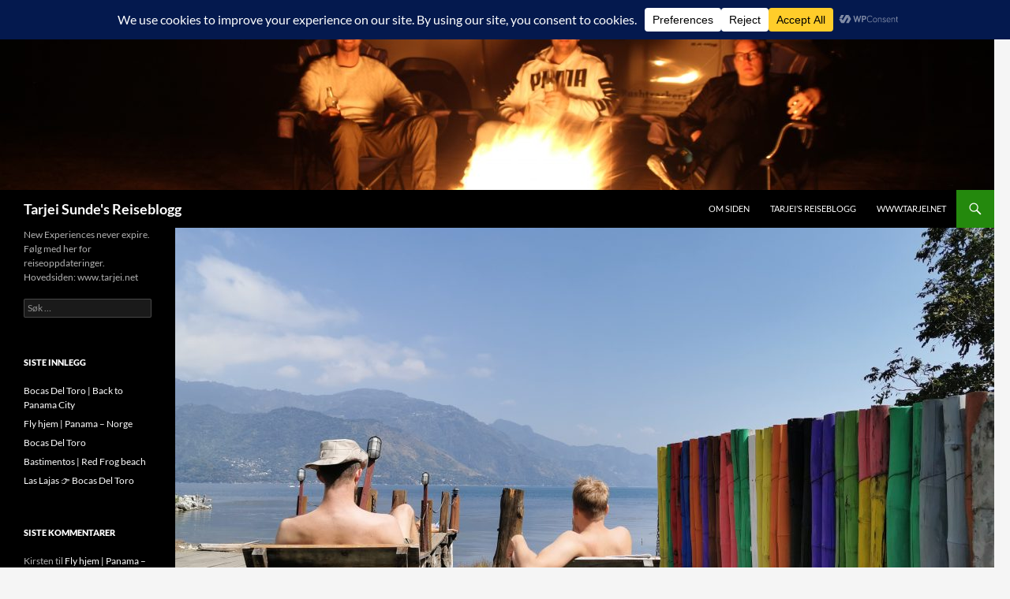

--- FILE ---
content_type: text/html; charset=UTF-8
request_url: https://blog.tarjei.net/?p=881
body_size: 20262
content:
<!DOCTYPE html>
<!--[if IE 7]>
<html class="ie ie7" lang="nb-NO">
<![endif]-->
<!--[if IE 8]>
<html class="ie ie8" lang="nb-NO">
<![endif]-->
<!--[if !(IE 7) & !(IE 8)]><!-->
<html lang="nb-NO">
<!--<![endif]-->
<head>
	<meta charset="UTF-8">
	<meta name="viewport" content="width=device-width, initial-scale=1.0">
	<title>Atitlánsjøen / San Pedro | Tarjei Sunde&#039;s Reiseblogg</title>
	<link rel="profile" href="https://gmpg.org/xfn/11">
	<link rel="pingback" href="https://blog.tarjei.net/xmlrpc.php">
	<!--[if lt IE 9]>
	<script src="https://usercontent.one/wp/blog.tarjei.net/wp-content/themes/twentyfourteen/js/html5.js?ver=3.7.0"></script>
	<![endif]-->
	<meta name='robots' content='max-image-preview:large' />
<link rel='dns-prefetch' href='//secure.gravatar.com' />
<link rel='dns-prefetch' href='//stats.wp.com' />
<link rel='dns-prefetch' href='//v0.wordpress.com' />
<link rel="alternate" type="application/rss+xml" title="Tarjei Sunde&#039;s Reiseblogg &raquo; strøm" href="https://blog.tarjei.net/?feed=rss2" />
<link rel="alternate" type="application/rss+xml" title="Tarjei Sunde&#039;s Reiseblogg &raquo; kommentarstrøm" href="https://blog.tarjei.net/?feed=comments-rss2" />
<link rel="alternate" type="application/rss+xml" title="Tarjei Sunde&#039;s Reiseblogg &raquo; Atitlánsjøen / San Pedro kommentarstrøm" href="https://blog.tarjei.net/?feed=rss2&#038;p=881" />
<link rel="alternate" title="oEmbed (JSON)" type="application/json+oembed" href="https://blog.tarjei.net/index.php?rest_route=%2Foembed%2F1.0%2Fembed&#038;url=https%3A%2F%2Fblog.tarjei.net%2F%3Fp%3D881" />
<link rel="alternate" title="oEmbed (XML)" type="text/xml+oembed" href="https://blog.tarjei.net/index.php?rest_route=%2Foembed%2F1.0%2Fembed&#038;url=https%3A%2F%2Fblog.tarjei.net%2F%3Fp%3D881&#038;format=xml" />
		<!-- This site uses the Google Analytics by ExactMetrics plugin v8.11.1 - Using Analytics tracking - https://www.exactmetrics.com/ -->
							<script src="//www.googletagmanager.com/gtag/js?id=G-NXCG6SJHZZ"  data-cfasync="false" data-wpfc-render="false" async></script>
			<script data-cfasync="false" data-wpfc-render="false">
				var em_version = '8.11.1';
				var em_track_user = true;
				var em_no_track_reason = '';
								var ExactMetricsDefaultLocations = {"page_location":"https:\/\/blog.tarjei.net\/?p=881"};
								if ( typeof ExactMetricsPrivacyGuardFilter === 'function' ) {
					var ExactMetricsLocations = (typeof ExactMetricsExcludeQuery === 'object') ? ExactMetricsPrivacyGuardFilter( ExactMetricsExcludeQuery ) : ExactMetricsPrivacyGuardFilter( ExactMetricsDefaultLocations );
				} else {
					var ExactMetricsLocations = (typeof ExactMetricsExcludeQuery === 'object') ? ExactMetricsExcludeQuery : ExactMetricsDefaultLocations;
				}

								var disableStrs = [
										'ga-disable-G-NXCG6SJHZZ',
									];

				/* Function to detect opted out users */
				function __gtagTrackerIsOptedOut() {
					for (var index = 0; index < disableStrs.length; index++) {
						if (document.cookie.indexOf(disableStrs[index] + '=true') > -1) {
							return true;
						}
					}

					return false;
				}

				/* Disable tracking if the opt-out cookie exists. */
				if (__gtagTrackerIsOptedOut()) {
					for (var index = 0; index < disableStrs.length; index++) {
						window[disableStrs[index]] = true;
					}
				}

				/* Opt-out function */
				function __gtagTrackerOptout() {
					for (var index = 0; index < disableStrs.length; index++) {
						document.cookie = disableStrs[index] + '=true; expires=Thu, 31 Dec 2099 23:59:59 UTC; path=/';
						window[disableStrs[index]] = true;
					}
				}

				if ('undefined' === typeof gaOptout) {
					function gaOptout() {
						__gtagTrackerOptout();
					}
				}
								window.dataLayer = window.dataLayer || [];

				window.ExactMetricsDualTracker = {
					helpers: {},
					trackers: {},
				};
				if (em_track_user) {
					function __gtagDataLayer() {
						dataLayer.push(arguments);
					}

					function __gtagTracker(type, name, parameters) {
						if (!parameters) {
							parameters = {};
						}

						if (parameters.send_to) {
							__gtagDataLayer.apply(null, arguments);
							return;
						}

						if (type === 'event') {
														parameters.send_to = exactmetrics_frontend.v4_id;
							var hookName = name;
							if (typeof parameters['event_category'] !== 'undefined') {
								hookName = parameters['event_category'] + ':' + name;
							}

							if (typeof ExactMetricsDualTracker.trackers[hookName] !== 'undefined') {
								ExactMetricsDualTracker.trackers[hookName](parameters);
							} else {
								__gtagDataLayer('event', name, parameters);
							}
							
						} else {
							__gtagDataLayer.apply(null, arguments);
						}
					}

					__gtagTracker('js', new Date());
					__gtagTracker('set', {
						'developer_id.dNDMyYj': true,
											});
					if ( ExactMetricsLocations.page_location ) {
						__gtagTracker('set', ExactMetricsLocations);
					}
										__gtagTracker('config', 'G-NXCG6SJHZZ', {"forceSSL":"true"} );
										window.gtag = __gtagTracker;										(function () {
						/* https://developers.google.com/analytics/devguides/collection/analyticsjs/ */
						/* ga and __gaTracker compatibility shim. */
						var noopfn = function () {
							return null;
						};
						var newtracker = function () {
							return new Tracker();
						};
						var Tracker = function () {
							return null;
						};
						var p = Tracker.prototype;
						p.get = noopfn;
						p.set = noopfn;
						p.send = function () {
							var args = Array.prototype.slice.call(arguments);
							args.unshift('send');
							__gaTracker.apply(null, args);
						};
						var __gaTracker = function () {
							var len = arguments.length;
							if (len === 0) {
								return;
							}
							var f = arguments[len - 1];
							if (typeof f !== 'object' || f === null || typeof f.hitCallback !== 'function') {
								if ('send' === arguments[0]) {
									var hitConverted, hitObject = false, action;
									if ('event' === arguments[1]) {
										if ('undefined' !== typeof arguments[3]) {
											hitObject = {
												'eventAction': arguments[3],
												'eventCategory': arguments[2],
												'eventLabel': arguments[4],
												'value': arguments[5] ? arguments[5] : 1,
											}
										}
									}
									if ('pageview' === arguments[1]) {
										if ('undefined' !== typeof arguments[2]) {
											hitObject = {
												'eventAction': 'page_view',
												'page_path': arguments[2],
											}
										}
									}
									if (typeof arguments[2] === 'object') {
										hitObject = arguments[2];
									}
									if (typeof arguments[5] === 'object') {
										Object.assign(hitObject, arguments[5]);
									}
									if ('undefined' !== typeof arguments[1].hitType) {
										hitObject = arguments[1];
										if ('pageview' === hitObject.hitType) {
											hitObject.eventAction = 'page_view';
										}
									}
									if (hitObject) {
										action = 'timing' === arguments[1].hitType ? 'timing_complete' : hitObject.eventAction;
										hitConverted = mapArgs(hitObject);
										__gtagTracker('event', action, hitConverted);
									}
								}
								return;
							}

							function mapArgs(args) {
								var arg, hit = {};
								var gaMap = {
									'eventCategory': 'event_category',
									'eventAction': 'event_action',
									'eventLabel': 'event_label',
									'eventValue': 'event_value',
									'nonInteraction': 'non_interaction',
									'timingCategory': 'event_category',
									'timingVar': 'name',
									'timingValue': 'value',
									'timingLabel': 'event_label',
									'page': 'page_path',
									'location': 'page_location',
									'title': 'page_title',
									'referrer' : 'page_referrer',
								};
								for (arg in args) {
																		if (!(!args.hasOwnProperty(arg) || !gaMap.hasOwnProperty(arg))) {
										hit[gaMap[arg]] = args[arg];
									} else {
										hit[arg] = args[arg];
									}
								}
								return hit;
							}

							try {
								f.hitCallback();
							} catch (ex) {
							}
						};
						__gaTracker.create = newtracker;
						__gaTracker.getByName = newtracker;
						__gaTracker.getAll = function () {
							return [];
						};
						__gaTracker.remove = noopfn;
						__gaTracker.loaded = true;
						window['__gaTracker'] = __gaTracker;
					})();
									} else {
										console.log("");
					(function () {
						function __gtagTracker() {
							return null;
						}

						window['__gtagTracker'] = __gtagTracker;
						window['gtag'] = __gtagTracker;
					})();
									}
			</script>
							<!-- / Google Analytics by ExactMetrics -->
		<style id='wp-img-auto-sizes-contain-inline-css'>
img:is([sizes=auto i],[sizes^="auto," i]){contain-intrinsic-size:3000px 1500px}
/*# sourceURL=wp-img-auto-sizes-contain-inline-css */
</style>
<link rel='stylesheet' id='twentyfourteen-jetpack-css' href='https://usercontent.one/wp/blog.tarjei.net/wp-content/plugins/jetpack/modules/theme-tools/compat/twentyfourteen.css?ver=15.4' media='all' />
<style id='wp-emoji-styles-inline-css'>

	img.wp-smiley, img.emoji {
		display: inline !important;
		border: none !important;
		box-shadow: none !important;
		height: 1em !important;
		width: 1em !important;
		margin: 0 0.07em !important;
		vertical-align: -0.1em !important;
		background: none !important;
		padding: 0 !important;
	}
/*# sourceURL=wp-emoji-styles-inline-css */
</style>
<style id='wp-block-library-inline-css'>
:root{--wp-block-synced-color:#7a00df;--wp-block-synced-color--rgb:122,0,223;--wp-bound-block-color:var(--wp-block-synced-color);--wp-editor-canvas-background:#ddd;--wp-admin-theme-color:#007cba;--wp-admin-theme-color--rgb:0,124,186;--wp-admin-theme-color-darker-10:#006ba1;--wp-admin-theme-color-darker-10--rgb:0,107,160.5;--wp-admin-theme-color-darker-20:#005a87;--wp-admin-theme-color-darker-20--rgb:0,90,135;--wp-admin-border-width-focus:2px}@media (min-resolution:192dpi){:root{--wp-admin-border-width-focus:1.5px}}.wp-element-button{cursor:pointer}:root .has-very-light-gray-background-color{background-color:#eee}:root .has-very-dark-gray-background-color{background-color:#313131}:root .has-very-light-gray-color{color:#eee}:root .has-very-dark-gray-color{color:#313131}:root .has-vivid-green-cyan-to-vivid-cyan-blue-gradient-background{background:linear-gradient(135deg,#00d084,#0693e3)}:root .has-purple-crush-gradient-background{background:linear-gradient(135deg,#34e2e4,#4721fb 50%,#ab1dfe)}:root .has-hazy-dawn-gradient-background{background:linear-gradient(135deg,#faaca8,#dad0ec)}:root .has-subdued-olive-gradient-background{background:linear-gradient(135deg,#fafae1,#67a671)}:root .has-atomic-cream-gradient-background{background:linear-gradient(135deg,#fdd79a,#004a59)}:root .has-nightshade-gradient-background{background:linear-gradient(135deg,#330968,#31cdcf)}:root .has-midnight-gradient-background{background:linear-gradient(135deg,#020381,#2874fc)}:root{--wp--preset--font-size--normal:16px;--wp--preset--font-size--huge:42px}.has-regular-font-size{font-size:1em}.has-larger-font-size{font-size:2.625em}.has-normal-font-size{font-size:var(--wp--preset--font-size--normal)}.has-huge-font-size{font-size:var(--wp--preset--font-size--huge)}.has-text-align-center{text-align:center}.has-text-align-left{text-align:left}.has-text-align-right{text-align:right}.has-fit-text{white-space:nowrap!important}#end-resizable-editor-section{display:none}.aligncenter{clear:both}.items-justified-left{justify-content:flex-start}.items-justified-center{justify-content:center}.items-justified-right{justify-content:flex-end}.items-justified-space-between{justify-content:space-between}.screen-reader-text{border:0;clip-path:inset(50%);height:1px;margin:-1px;overflow:hidden;padding:0;position:absolute;width:1px;word-wrap:normal!important}.screen-reader-text:focus{background-color:#ddd;clip-path:none;color:#444;display:block;font-size:1em;height:auto;left:5px;line-height:normal;padding:15px 23px 14px;text-decoration:none;top:5px;width:auto;z-index:100000}html :where(.has-border-color){border-style:solid}html :where([style*=border-top-color]){border-top-style:solid}html :where([style*=border-right-color]){border-right-style:solid}html :where([style*=border-bottom-color]){border-bottom-style:solid}html :where([style*=border-left-color]){border-left-style:solid}html :where([style*=border-width]){border-style:solid}html :where([style*=border-top-width]){border-top-style:solid}html :where([style*=border-right-width]){border-right-style:solid}html :where([style*=border-bottom-width]){border-bottom-style:solid}html :where([style*=border-left-width]){border-left-style:solid}html :where(img[class*=wp-image-]){height:auto;max-width:100%}:where(figure){margin:0 0 1em}html :where(.is-position-sticky){--wp-admin--admin-bar--position-offset:var(--wp-admin--admin-bar--height,0px)}@media screen and (max-width:600px){html :where(.is-position-sticky){--wp-admin--admin-bar--position-offset:0px}}

/*# sourceURL=wp-block-library-inline-css */
</style><style id='global-styles-inline-css'>
:root{--wp--preset--aspect-ratio--square: 1;--wp--preset--aspect-ratio--4-3: 4/3;--wp--preset--aspect-ratio--3-4: 3/4;--wp--preset--aspect-ratio--3-2: 3/2;--wp--preset--aspect-ratio--2-3: 2/3;--wp--preset--aspect-ratio--16-9: 16/9;--wp--preset--aspect-ratio--9-16: 9/16;--wp--preset--color--black: #000;--wp--preset--color--cyan-bluish-gray: #abb8c3;--wp--preset--color--white: #fff;--wp--preset--color--pale-pink: #f78da7;--wp--preset--color--vivid-red: #cf2e2e;--wp--preset--color--luminous-vivid-orange: #ff6900;--wp--preset--color--luminous-vivid-amber: #fcb900;--wp--preset--color--light-green-cyan: #7bdcb5;--wp--preset--color--vivid-green-cyan: #00d084;--wp--preset--color--pale-cyan-blue: #8ed1fc;--wp--preset--color--vivid-cyan-blue: #0693e3;--wp--preset--color--vivid-purple: #9b51e0;--wp--preset--color--green: #24890d;--wp--preset--color--dark-gray: #2b2b2b;--wp--preset--color--medium-gray: #767676;--wp--preset--color--light-gray: #f5f5f5;--wp--preset--gradient--vivid-cyan-blue-to-vivid-purple: linear-gradient(135deg,rgb(6,147,227) 0%,rgb(155,81,224) 100%);--wp--preset--gradient--light-green-cyan-to-vivid-green-cyan: linear-gradient(135deg,rgb(122,220,180) 0%,rgb(0,208,130) 100%);--wp--preset--gradient--luminous-vivid-amber-to-luminous-vivid-orange: linear-gradient(135deg,rgb(252,185,0) 0%,rgb(255,105,0) 100%);--wp--preset--gradient--luminous-vivid-orange-to-vivid-red: linear-gradient(135deg,rgb(255,105,0) 0%,rgb(207,46,46) 100%);--wp--preset--gradient--very-light-gray-to-cyan-bluish-gray: linear-gradient(135deg,rgb(238,238,238) 0%,rgb(169,184,195) 100%);--wp--preset--gradient--cool-to-warm-spectrum: linear-gradient(135deg,rgb(74,234,220) 0%,rgb(151,120,209) 20%,rgb(207,42,186) 40%,rgb(238,44,130) 60%,rgb(251,105,98) 80%,rgb(254,248,76) 100%);--wp--preset--gradient--blush-light-purple: linear-gradient(135deg,rgb(255,206,236) 0%,rgb(152,150,240) 100%);--wp--preset--gradient--blush-bordeaux: linear-gradient(135deg,rgb(254,205,165) 0%,rgb(254,45,45) 50%,rgb(107,0,62) 100%);--wp--preset--gradient--luminous-dusk: linear-gradient(135deg,rgb(255,203,112) 0%,rgb(199,81,192) 50%,rgb(65,88,208) 100%);--wp--preset--gradient--pale-ocean: linear-gradient(135deg,rgb(255,245,203) 0%,rgb(182,227,212) 50%,rgb(51,167,181) 100%);--wp--preset--gradient--electric-grass: linear-gradient(135deg,rgb(202,248,128) 0%,rgb(113,206,126) 100%);--wp--preset--gradient--midnight: linear-gradient(135deg,rgb(2,3,129) 0%,rgb(40,116,252) 100%);--wp--preset--font-size--small: 13px;--wp--preset--font-size--medium: 20px;--wp--preset--font-size--large: 36px;--wp--preset--font-size--x-large: 42px;--wp--preset--spacing--20: 0.44rem;--wp--preset--spacing--30: 0.67rem;--wp--preset--spacing--40: 1rem;--wp--preset--spacing--50: 1.5rem;--wp--preset--spacing--60: 2.25rem;--wp--preset--spacing--70: 3.38rem;--wp--preset--spacing--80: 5.06rem;--wp--preset--shadow--natural: 6px 6px 9px rgba(0, 0, 0, 0.2);--wp--preset--shadow--deep: 12px 12px 50px rgba(0, 0, 0, 0.4);--wp--preset--shadow--sharp: 6px 6px 0px rgba(0, 0, 0, 0.2);--wp--preset--shadow--outlined: 6px 6px 0px -3px rgb(255, 255, 255), 6px 6px rgb(0, 0, 0);--wp--preset--shadow--crisp: 6px 6px 0px rgb(0, 0, 0);}:where(.is-layout-flex){gap: 0.5em;}:where(.is-layout-grid){gap: 0.5em;}body .is-layout-flex{display: flex;}.is-layout-flex{flex-wrap: wrap;align-items: center;}.is-layout-flex > :is(*, div){margin: 0;}body .is-layout-grid{display: grid;}.is-layout-grid > :is(*, div){margin: 0;}:where(.wp-block-columns.is-layout-flex){gap: 2em;}:where(.wp-block-columns.is-layout-grid){gap: 2em;}:where(.wp-block-post-template.is-layout-flex){gap: 1.25em;}:where(.wp-block-post-template.is-layout-grid){gap: 1.25em;}.has-black-color{color: var(--wp--preset--color--black) !important;}.has-cyan-bluish-gray-color{color: var(--wp--preset--color--cyan-bluish-gray) !important;}.has-white-color{color: var(--wp--preset--color--white) !important;}.has-pale-pink-color{color: var(--wp--preset--color--pale-pink) !important;}.has-vivid-red-color{color: var(--wp--preset--color--vivid-red) !important;}.has-luminous-vivid-orange-color{color: var(--wp--preset--color--luminous-vivid-orange) !important;}.has-luminous-vivid-amber-color{color: var(--wp--preset--color--luminous-vivid-amber) !important;}.has-light-green-cyan-color{color: var(--wp--preset--color--light-green-cyan) !important;}.has-vivid-green-cyan-color{color: var(--wp--preset--color--vivid-green-cyan) !important;}.has-pale-cyan-blue-color{color: var(--wp--preset--color--pale-cyan-blue) !important;}.has-vivid-cyan-blue-color{color: var(--wp--preset--color--vivid-cyan-blue) !important;}.has-vivid-purple-color{color: var(--wp--preset--color--vivid-purple) !important;}.has-black-background-color{background-color: var(--wp--preset--color--black) !important;}.has-cyan-bluish-gray-background-color{background-color: var(--wp--preset--color--cyan-bluish-gray) !important;}.has-white-background-color{background-color: var(--wp--preset--color--white) !important;}.has-pale-pink-background-color{background-color: var(--wp--preset--color--pale-pink) !important;}.has-vivid-red-background-color{background-color: var(--wp--preset--color--vivid-red) !important;}.has-luminous-vivid-orange-background-color{background-color: var(--wp--preset--color--luminous-vivid-orange) !important;}.has-luminous-vivid-amber-background-color{background-color: var(--wp--preset--color--luminous-vivid-amber) !important;}.has-light-green-cyan-background-color{background-color: var(--wp--preset--color--light-green-cyan) !important;}.has-vivid-green-cyan-background-color{background-color: var(--wp--preset--color--vivid-green-cyan) !important;}.has-pale-cyan-blue-background-color{background-color: var(--wp--preset--color--pale-cyan-blue) !important;}.has-vivid-cyan-blue-background-color{background-color: var(--wp--preset--color--vivid-cyan-blue) !important;}.has-vivid-purple-background-color{background-color: var(--wp--preset--color--vivid-purple) !important;}.has-black-border-color{border-color: var(--wp--preset--color--black) !important;}.has-cyan-bluish-gray-border-color{border-color: var(--wp--preset--color--cyan-bluish-gray) !important;}.has-white-border-color{border-color: var(--wp--preset--color--white) !important;}.has-pale-pink-border-color{border-color: var(--wp--preset--color--pale-pink) !important;}.has-vivid-red-border-color{border-color: var(--wp--preset--color--vivid-red) !important;}.has-luminous-vivid-orange-border-color{border-color: var(--wp--preset--color--luminous-vivid-orange) !important;}.has-luminous-vivid-amber-border-color{border-color: var(--wp--preset--color--luminous-vivid-amber) !important;}.has-light-green-cyan-border-color{border-color: var(--wp--preset--color--light-green-cyan) !important;}.has-vivid-green-cyan-border-color{border-color: var(--wp--preset--color--vivid-green-cyan) !important;}.has-pale-cyan-blue-border-color{border-color: var(--wp--preset--color--pale-cyan-blue) !important;}.has-vivid-cyan-blue-border-color{border-color: var(--wp--preset--color--vivid-cyan-blue) !important;}.has-vivid-purple-border-color{border-color: var(--wp--preset--color--vivid-purple) !important;}.has-vivid-cyan-blue-to-vivid-purple-gradient-background{background: var(--wp--preset--gradient--vivid-cyan-blue-to-vivid-purple) !important;}.has-light-green-cyan-to-vivid-green-cyan-gradient-background{background: var(--wp--preset--gradient--light-green-cyan-to-vivid-green-cyan) !important;}.has-luminous-vivid-amber-to-luminous-vivid-orange-gradient-background{background: var(--wp--preset--gradient--luminous-vivid-amber-to-luminous-vivid-orange) !important;}.has-luminous-vivid-orange-to-vivid-red-gradient-background{background: var(--wp--preset--gradient--luminous-vivid-orange-to-vivid-red) !important;}.has-very-light-gray-to-cyan-bluish-gray-gradient-background{background: var(--wp--preset--gradient--very-light-gray-to-cyan-bluish-gray) !important;}.has-cool-to-warm-spectrum-gradient-background{background: var(--wp--preset--gradient--cool-to-warm-spectrum) !important;}.has-blush-light-purple-gradient-background{background: var(--wp--preset--gradient--blush-light-purple) !important;}.has-blush-bordeaux-gradient-background{background: var(--wp--preset--gradient--blush-bordeaux) !important;}.has-luminous-dusk-gradient-background{background: var(--wp--preset--gradient--luminous-dusk) !important;}.has-pale-ocean-gradient-background{background: var(--wp--preset--gradient--pale-ocean) !important;}.has-electric-grass-gradient-background{background: var(--wp--preset--gradient--electric-grass) !important;}.has-midnight-gradient-background{background: var(--wp--preset--gradient--midnight) !important;}.has-small-font-size{font-size: var(--wp--preset--font-size--small) !important;}.has-medium-font-size{font-size: var(--wp--preset--font-size--medium) !important;}.has-large-font-size{font-size: var(--wp--preset--font-size--large) !important;}.has-x-large-font-size{font-size: var(--wp--preset--font-size--x-large) !important;}
/*# sourceURL=global-styles-inline-css */
</style>

<style id='classic-theme-styles-inline-css'>
/*! This file is auto-generated */
.wp-block-button__link{color:#fff;background-color:#32373c;border-radius:9999px;box-shadow:none;text-decoration:none;padding:calc(.667em + 2px) calc(1.333em + 2px);font-size:1.125em}.wp-block-file__button{background:#32373c;color:#fff;text-decoration:none}
/*# sourceURL=/wp-includes/css/classic-themes.min.css */
</style>
<link rel='stylesheet' id='twentyfourteen-lato-css' href='https://usercontent.one/wp/blog.tarjei.net/wp-content/themes/twentyfourteen/fonts/font-lato.css?ver=20230328' media='all' />
<link rel='stylesheet' id='genericons-css' href='https://usercontent.one/wp/blog.tarjei.net/wp-content/plugins/jetpack/_inc/genericons/genericons/genericons.css?ver=3.1' media='all' />
<link rel='stylesheet' id='twentyfourteen-style-css' href='https://usercontent.one/wp/blog.tarjei.net/wp-content/themes/twentyfourteen/style.css?ver=20250715' media='all' />
<link rel='stylesheet' id='twentyfourteen-block-style-css' href='https://usercontent.one/wp/blog.tarjei.net/wp-content/themes/twentyfourteen/css/blocks.css?ver=20250715' media='all' />
<link rel='stylesheet' id='sharedaddy-css' href='https://usercontent.one/wp/blog.tarjei.net/wp-content/plugins/jetpack/modules/sharedaddy/sharing.css?ver=15.4' media='all' />
<link rel='stylesheet' id='social-logos-css' href='https://usercontent.one/wp/blog.tarjei.net/wp-content/plugins/jetpack/_inc/social-logos/social-logos.min.css?ver=15.4' media='all' />
<script src="https://usercontent.one/wp/blog.tarjei.net/wp-content/plugins/google-analytics-dashboard-for-wp/assets/js/frontend-gtag.min.js?ver=8.11.1" id="exactmetrics-frontend-script-js" async data-wp-strategy="async"></script>
<script data-cfasync="false" data-wpfc-render="false" id='exactmetrics-frontend-script-js-extra'>var exactmetrics_frontend = {"js_events_tracking":"true","download_extensions":"zip,mp3,mpeg,pdf,docx,pptx,xlsx,rar","inbound_paths":"[{\"path\":\"\\\/go\\\/\",\"label\":\"affiliate\"},{\"path\":\"\\\/recommend\\\/\",\"label\":\"affiliate\"}]","home_url":"https:\/\/blog.tarjei.net","hash_tracking":"false","v4_id":"G-NXCG6SJHZZ"};</script>
<script src="https://blog.tarjei.net/wp-includes/js/jquery/jquery.min.js?ver=3.7.1" id="jquery-core-js"></script>
<script src="https://blog.tarjei.net/wp-includes/js/jquery/jquery-migrate.min.js?ver=3.4.1" id="jquery-migrate-js"></script>
<script src="https://usercontent.one/wp/blog.tarjei.net/wp-content/themes/twentyfourteen/js/functions.js?ver=20230526" id="twentyfourteen-script-js" defer data-wp-strategy="defer"></script>
<link rel="https://api.w.org/" href="https://blog.tarjei.net/index.php?rest_route=/" /><link rel="alternate" title="JSON" type="application/json" href="https://blog.tarjei.net/index.php?rest_route=/wp/v2/posts/881" /><link rel="EditURI" type="application/rsd+xml" title="RSD" href="https://blog.tarjei.net/xmlrpc.php?rsd" />
<meta name="generator" content="WordPress 6.9" />
<link rel="canonical" href="https://blog.tarjei.net/?p=881" />
<link rel='shortlink' href='https://wp.me/p64io5-ed' />
<style>[class*=" icon-oc-"],[class^=icon-oc-]{speak:none;font-style:normal;font-weight:400;font-variant:normal;text-transform:none;line-height:1;-webkit-font-smoothing:antialiased;-moz-osx-font-smoothing:grayscale}.icon-oc-one-com-white-32px-fill:before{content:"901"}.icon-oc-one-com:before{content:"900"}#one-com-icon,.toplevel_page_onecom-wp .wp-menu-image{speak:none;display:flex;align-items:center;justify-content:center;text-transform:none;line-height:1;-webkit-font-smoothing:antialiased;-moz-osx-font-smoothing:grayscale}.onecom-wp-admin-bar-item>a,.toplevel_page_onecom-wp>.wp-menu-name{font-size:16px;font-weight:400;line-height:1}.toplevel_page_onecom-wp>.wp-menu-name img{width:69px;height:9px;}.wp-submenu-wrap.wp-submenu>.wp-submenu-head>img{width:88px;height:auto}.onecom-wp-admin-bar-item>a img{height:7px!important}.onecom-wp-admin-bar-item>a img,.toplevel_page_onecom-wp>.wp-menu-name img{opacity:.8}.onecom-wp-admin-bar-item.hover>a img,.toplevel_page_onecom-wp.wp-has-current-submenu>.wp-menu-name img,li.opensub>a.toplevel_page_onecom-wp>.wp-menu-name img{opacity:1}#one-com-icon:before,.onecom-wp-admin-bar-item>a:before,.toplevel_page_onecom-wp>.wp-menu-image:before{content:'';position:static!important;background-color:rgba(240,245,250,.4);border-radius:102px;width:18px;height:18px;padding:0!important}.onecom-wp-admin-bar-item>a:before{width:14px;height:14px}.onecom-wp-admin-bar-item.hover>a:before,.toplevel_page_onecom-wp.opensub>a>.wp-menu-image:before,.toplevel_page_onecom-wp.wp-has-current-submenu>.wp-menu-image:before{background-color:#76b82a}.onecom-wp-admin-bar-item>a{display:inline-flex!important;align-items:center;justify-content:center}#one-com-logo-wrapper{font-size:4em}#one-com-icon{vertical-align:middle}.imagify-welcome{display:none !important;}</style>	<style>img#wpstats{display:none}</style>
		<style>.recentcomments a{display:inline !important;padding:0 !important;margin:0 !important;}</style>
<!-- Jetpack Open Graph Tags -->
<meta property="og:type" content="article" />
<meta property="og:title" content="Atitlánsjøen / San Pedro" />
<meta property="og:url" content="https://blog.tarjei.net/?p=881" />
<meta property="og:description" content="Vi kjørte tidlig fra Santa Ana for å rekke båten over Atitlánsjøen. Den gikk kl 17. Men aldri undervurder trafikken i Guatemala City. Her stoppet det helt opp. Burde kjørt utenom. Og vi tapte tid. …" />
<meta property="article:published_time" content="2019-11-24T17:02:00+00:00" />
<meta property="article:modified_time" content="2019-11-27T19:41:22+00:00" />
<meta property="og:site_name" content="Tarjei Sunde&#039;s Reiseblogg" />
<meta property="og:image" content="https://usercontent.one/wp/blog.tarjei.net/wp-content/uploads/2019/11/IMG_20191122_112243-scaled.jpg" />
<meta property="og:image:width" content="2560" />
<meta property="og:image:height" content="1920" />
<meta property="og:image:alt" content="" />
<meta property="og:locale" content="nb_NO" />
<meta name="twitter:site" content="@tarjeisunde" />
<meta name="twitter:text:title" content="Atitlánsjøen / San Pedro" />
<meta name="twitter:image" content="https://usercontent.one/wp/blog.tarjei.net/wp-content/uploads/2019/11/IMG_20191122_112243-scaled.jpg?w=640" />
<meta name="twitter:card" content="summary_large_image" />

<!-- End Jetpack Open Graph Tags -->
<link rel="icon" href="https://usercontent.one/wp/blog.tarjei.net/wp-content/uploads/2021/11/wp-1636297584244-150x150.jpg" sizes="32x32" />
<link rel="icon" href="https://usercontent.one/wp/blog.tarjei.net/wp-content/uploads/2021/11/wp-1636297584244-300x300.jpg" sizes="192x192" />
<link rel="apple-touch-icon" href="https://usercontent.one/wp/blog.tarjei.net/wp-content/uploads/2021/11/wp-1636297584244-300x300.jpg" />
<meta name="msapplication-TileImage" content="https://usercontent.one/wp/blog.tarjei.net/wp-content/uploads/2021/11/wp-1636297584244-300x300.jpg" />
</head>

<body class="wp-singular post-template-default single single-post postid-881 single-format-standard wp-embed-responsive wp-theme-twentyfourteen header-image full-width singular">
<a class="screen-reader-text skip-link" href="#content">
	Hopp til innhold</a>
<div id="page" class="hfeed site">
			<div id="site-header">
		<a href="https://blog.tarjei.net/" rel="home" >
			<img src="https://usercontent.one/wp/blog.tarjei.net/wp-content/uploads/2018/02/cropped-2018.02.15.19.05_TSu_1_Canon-Sør-Afrika-Matamba-Bush-Campsite-Harald-Tarjei-Olav-bål.jpg" width="1260" height="241" alt="Tarjei Sunde&#039;s Reiseblogg" srcset="https://usercontent.one/wp/blog.tarjei.net/wp-content/uploads/2018/02/cropped-2018.02.15.19.05_TSu_1_Canon-Sør-Afrika-Matamba-Bush-Campsite-Harald-Tarjei-Olav-bål.jpg 1260w, https://usercontent.one/wp/blog.tarjei.net/wp-content/uploads/2018/02/cropped-2018.02.15.19.05_TSu_1_Canon-Sør-Afrika-Matamba-Bush-Campsite-Harald-Tarjei-Olav-bål-300x57.jpg 300w, https://usercontent.one/wp/blog.tarjei.net/wp-content/uploads/2018/02/cropped-2018.02.15.19.05_TSu_1_Canon-Sør-Afrika-Matamba-Bush-Campsite-Harald-Tarjei-Olav-bål-768x147.jpg 768w, https://usercontent.one/wp/blog.tarjei.net/wp-content/uploads/2018/02/cropped-2018.02.15.19.05_TSu_1_Canon-Sør-Afrika-Matamba-Bush-Campsite-Harald-Tarjei-Olav-bål-1024x196.jpg 1024w" sizes="(max-width: 1260px) 100vw, 1260px" decoding="async" fetchpriority="high" />		</a>
	</div>
	
	<header id="masthead" class="site-header">
		<div class="header-main">
			<h1 class="site-title"><a href="https://blog.tarjei.net/" rel="home" >Tarjei Sunde&#039;s Reiseblogg</a></h1>

			<div class="search-toggle">
				<a href="#search-container" class="screen-reader-text" aria-expanded="false" aria-controls="search-container">
					Søk				</a>
			</div>

			<nav id="primary-navigation" class="site-navigation primary-navigation">
				<button class="menu-toggle">Primærmeny</button>
				<div id="primary-menu" class="nav-menu"><ul>
<li class="page_item page-item-10"><a href="https://blog.tarjei.net/?page_id=10">Om siden</a></li>
<li class="page_item page-item-2"><a href="https://blog.tarjei.net/?page_id=2">Tarjei&#8217;s Reiseblogg</a></li>
<li class="page_item page-item-12"><a href="https://blog.tarjei.net/?page_id=12">www.tarjei.net</a></li>
</ul></div>
			</nav>
		</div>

		<div id="search-container" class="search-box-wrapper hide">
			<div class="search-box">
				<form role="search" method="get" class="search-form" action="https://blog.tarjei.net/">
				<label>
					<span class="screen-reader-text">Søk etter:</span>
					<input type="search" class="search-field" placeholder="Søk &hellip;" value="" name="s" />
				</label>
				<input type="submit" class="search-submit" value="Søk" />
			</form>			</div>
		</div>
	</header><!-- #masthead -->

	<div id="main" class="site-main">

	<div id="primary" class="content-area">
		<div id="content" class="site-content" role="main">
			
<article id="post-881" class="post-881 post type-post status-publish format-standard has-post-thumbnail hentry category-guatemala tag-atitlansjoen tag-guatemala tag-san-pedro tag-zoola-hostel">
	
		<div class="post-thumbnail">
			<img width="1038" height="576" src="https://usercontent.one/wp/blog.tarjei.net/wp-content/uploads/2019/11/IMG_20191122_112243-1038x576.jpg" class="attachment-twentyfourteen-full-width size-twentyfourteen-full-width wp-post-image" alt="" decoding="async" srcset="https://usercontent.one/wp/blog.tarjei.net/wp-content/uploads/2019/11/IMG_20191122_112243-1038x576.jpg 1038w, https://usercontent.one/wp/blog.tarjei.net/wp-content/uploads/2019/11/IMG_20191122_112243-672x372.jpg 672w" sizes="(max-width: 1038px) 100vw, 1038px" />		</div>

		
	<header class="entry-header">
				<div class="entry-meta">
			<span class="cat-links"><a href="https://blog.tarjei.net/?cat=94" rel="category">Guatemala</a></span>
		</div>
			<h1 class="entry-title">Atitlánsjøen / San Pedro</h1>
		<div class="entry-meta">
			<span class="entry-date"><a href="https://blog.tarjei.net/?p=881" rel="bookmark"><time class="entry-date" datetime="2019-11-24T18:02:00+01:00">24. november 2019</time></a></span> <span class="byline"><span class="author vcard"><a class="url fn n" href="https://blog.tarjei.net/?author=1" rel="author">Tarjei</a></span></span>			<span class="comments-link"><a href="https://blog.tarjei.net/?p=881#respond">Legg igjen en kommentar</a></span>
						</div><!-- .entry-meta -->
	</header><!-- .entry-header -->

		<div class="entry-content">
		<p>Vi kjørte tidlig fra Santa Ana for å rekke båten over Atitlánsjøen. Den gikk kl 17. Men aldri undervurder trafikken i Guatemala City. Her stoppet det helt opp. Burde kjørt utenom. Og vi tapte tid. Veldig mye tid. I det vi skulle ta av ved innkjøringen til <a href="https://goo.gl/maps/DysKpHAwckGBocP96">Panajachel</a> hørte vi et smell, møtte sjukebil og en som løp. Flere andre biler snudde foran oss. Vi tok det som et dårlig tegn, tok vrengte bilen rundt og stakk fra stedet vi også. Var nok like greit, for vi skulle uansett ha utrolig flaks om vi skulle rekke fergen uansett. Men resultatet ble uansett at vi måtte kjøre 1 t 30 min ekstra for å kommer rundt innskjøen med bil i stede, og mørket rakk å senke seg før turen var helt ferdig. Og er det noe man ikke skal i Guatemala er å kjøre etter at mørket har senket seg. I følge landsider.no er det pga risiko for landeveisrøveri, men lokale mente det ikke lenger var et problem. Det det mente var problemet med å kjøre seint var heller at man skulle passe på å ikke kjøre på dyr og hull i veien.</p>
<p>Uansett, fremme kom vi, via noen bitte små landsbyer med mayaindianere der vi var usikre på om veien faktisk gikk videre.</p>
<figure id="attachment_894" aria-describedby="caption-attachment-894" style="width: 300px" class="wp-caption aligncenter"><a href="https://usercontent.one/wp/blog.tarjei.net/wp-content/uploads/2019/11/IMG_20191123_193441-scaled.jpg"><img decoding="async" class="wp-image-894 size-medium" src="https://usercontent.one/wp/blog.tarjei.net/wp-content/uploads/2019/11/IMG_20191123_193441-300x225.jpg" alt="" width="300" height="225" srcset="https://usercontent.one/wp/blog.tarjei.net/wp-content/uploads/2019/11/IMG_20191123_193441-300x225.jpg 300w, https://usercontent.one/wp/blog.tarjei.net/wp-content/uploads/2019/11/IMG_20191123_193441-1024x768.jpg 1024w, https://usercontent.one/wp/blog.tarjei.net/wp-content/uploads/2019/11/IMG_20191123_193441-768x576.jpg 768w, https://usercontent.one/wp/blog.tarjei.net/wp-content/uploads/2019/11/IMG_20191123_193441-1536x1152.jpg 1536w, https://usercontent.one/wp/blog.tarjei.net/wp-content/uploads/2019/11/IMG_20191123_193441-2048x1536.jpg 2048w" sizes="(max-width: 300px) 100vw, 300px" /></a><figcaption id="caption-attachment-894" class="wp-caption-text">Bilveiene i San Pedro, ved Atitlansjøen (Foto: Tarjei)</figcaption></figure>
<p>Vi trodde nesten ikke vi skulle komme ut igjen i de bratte og smale gatene i selve San Pedro. Men frem kom vi og fikk parkert bilen. Da gjenstod det kun kampen om hvor vi skulle overnatte. Harald ønsket sterkt et sted med partyvibe døgnet rundt, men jeg og Olav foretrakk et sted med chilloutområde. Etter et fatalt førstevalg fra Harald mistet han fullstendig mandat og vi endte derfor opp på <a href="https://goo.gl/maps/PqH7g8LG5dNnfUTo8">Zoola</a> i stede for <a href="https://goo.gl/maps/GHnQEkgbxqVa6C2U8">Hostel Fe</a>.</p>
<figure id="attachment_896" aria-describedby="caption-attachment-896" style="width: 300px" class="wp-caption aligncenter"><a href="https://usercontent.one/wp/blog.tarjei.net/wp-content/uploads/2019/11/IMG_20191123_162320-scaled.jpg"><img loading="lazy" decoding="async" class="wp-image-896 size-medium" src="https://usercontent.one/wp/blog.tarjei.net/wp-content/uploads/2019/11/IMG_20191123_162320-300x225.jpg" alt="" width="300" height="225" srcset="https://usercontent.one/wp/blog.tarjei.net/wp-content/uploads/2019/11/IMG_20191123_162320-300x225.jpg 300w, https://usercontent.one/wp/blog.tarjei.net/wp-content/uploads/2019/11/IMG_20191123_162320-1024x768.jpg 1024w, https://usercontent.one/wp/blog.tarjei.net/wp-content/uploads/2019/11/IMG_20191123_162320-768x576.jpg 768w, https://usercontent.one/wp/blog.tarjei.net/wp-content/uploads/2019/11/IMG_20191123_162320-1536x1152.jpg 1536w, https://usercontent.one/wp/blog.tarjei.net/wp-content/uploads/2019/11/IMG_20191123_162320-2048x1536.jpg 2048w" sizes="auto, (max-width: 300px) 100vw, 300px" /></a><figcaption id="caption-attachment-896" class="wp-caption-text">Chiller&#8217;n på Zoola (Foto: Tarjei)</figcaption></figure>
<p>Og endelig fikk vi 3 netter sammenhengende på samme sted for første gang på turen. Etter en litt travel ferie så langt var det helt greit, og vi kunne endelig sose rundt, se på kaffeplantasjer, besøke tzutujil-mayaer i landsbyene rundt og nyte utsikten over Atitlansjøen.</p>
<figure id="attachment_898" aria-describedby="caption-attachment-898" style="width: 474px" class="wp-caption alignnone"><a href="https://usercontent.one/wp/blog.tarjei.net/wp-content/uploads/2019/11/IMG_20191123_124824-scaled.jpg"><img loading="lazy" decoding="async" class="size-large wp-image-898" src="https://usercontent.one/wp/blog.tarjei.net/wp-content/uploads/2019/11/IMG_20191123_124824-1024x413.jpg" alt="" width="474" height="191" srcset="https://usercontent.one/wp/blog.tarjei.net/wp-content/uploads/2019/11/IMG_20191123_124824-1024x413.jpg 1024w, https://usercontent.one/wp/blog.tarjei.net/wp-content/uploads/2019/11/IMG_20191123_124824-300x121.jpg 300w, https://usercontent.one/wp/blog.tarjei.net/wp-content/uploads/2019/11/IMG_20191123_124824-768x310.jpg 768w, https://usercontent.one/wp/blog.tarjei.net/wp-content/uploads/2019/11/IMG_20191123_124824-1536x620.jpg 1536w, https://usercontent.one/wp/blog.tarjei.net/wp-content/uploads/2019/11/IMG_20191123_124824-2048x826.jpg 2048w" sizes="auto, (max-width: 474px) 100vw, 474px" /></a><figcaption id="caption-attachment-898" class="wp-caption-text">Utsikt over Atitlansjøen fra San Pedro (Foto: Tarjei)</figcaption></figure>
<div class="sharedaddy sd-sharing-enabled"><div class="robots-nocontent sd-block sd-social sd-social-icon-text sd-sharing"><h3 class="sd-title">Del eller skriv ut:</h3><div class="sd-content"><ul><li class="share-facebook"><a rel="nofollow noopener noreferrer"
				data-shared="sharing-facebook-881"
				class="share-facebook sd-button share-icon"
				href="https://blog.tarjei.net/?p=881&#038;share=facebook"
				target="_blank"
				aria-labelledby="sharing-facebook-881"
				>
				<span id="sharing-facebook-881" hidden>Klikk for å dele på Facebook(åpnes i en ny fane)</span>
				<span>Facebook</span>
			</a></li><li class="share-email"><a rel="nofollow noopener noreferrer"
				data-shared="sharing-email-881"
				class="share-email sd-button share-icon"
				href="mailto:?subject=%5BDelt%20innlegg%5D%20Atitl%C3%A1nsj%C3%B8en%20%2F%20San%20Pedro&#038;body=https%3A%2F%2Fblog.tarjei.net%2F%3Fp%3D881&#038;share=email"
				target="_blank"
				aria-labelledby="sharing-email-881"
				data-email-share-error-title="Har du satt opp e-post?" data-email-share-error-text="Om du har problemer med å dele via e-post har du kanskje ikke e-post satt opp i nettleseren. Du må nok da opprette en ny e-post selv." data-email-share-nonce="1b667b8195" data-email-share-track-url="https://blog.tarjei.net/?p=881&amp;share=email">
				<span id="sharing-email-881" hidden>Klikk for å sende en lenke med e-post til en venn(åpnes i en ny fane)</span>
				<span>E-post</span>
			</a></li><li class="share-print"><a rel="nofollow noopener noreferrer"
				data-shared="sharing-print-881"
				class="share-print sd-button share-icon"
				href="https://blog.tarjei.net/?p=881#print&#038;share=print"
				target="_blank"
				aria-labelledby="sharing-print-881"
				>
				<span id="sharing-print-881" hidden>Klikk for å skrive ut(åpnes i en ny fane)</span>
				<span>Skriv ut</span>
			</a></li><li class="share-twitter"><a rel="nofollow noopener noreferrer"
				data-shared="sharing-twitter-881"
				class="share-twitter sd-button share-icon"
				href="https://blog.tarjei.net/?p=881&#038;share=twitter"
				target="_blank"
				aria-labelledby="sharing-twitter-881"
				>
				<span id="sharing-twitter-881" hidden>Klikk for å dele på X(åpnes i en ny fane)</span>
				<span>X</span>
			</a></li><li class="share-jetpack-whatsapp"><a rel="nofollow noopener noreferrer"
				data-shared="sharing-whatsapp-881"
				class="share-jetpack-whatsapp sd-button share-icon"
				href="https://blog.tarjei.net/?p=881&#038;share=jetpack-whatsapp"
				target="_blank"
				aria-labelledby="sharing-whatsapp-881"
				>
				<span id="sharing-whatsapp-881" hidden>Klikk for å dele på WhatsApp(åpnes i en ny fane)</span>
				<span>WhatsApp</span>
			</a></li><li class="share-end"></li></ul></div></div></div>	</div><!-- .entry-content -->
	
	<footer class="entry-meta"><span class="tag-links"><a href="https://blog.tarjei.net/?tag=atitlansjoen" rel="tag">atitlansjøen</a><a href="https://blog.tarjei.net/?tag=guatemala" rel="tag">guatemala</a><a href="https://blog.tarjei.net/?tag=san-pedro" rel="tag">San Pedro</a><a href="https://blog.tarjei.net/?tag=zoola-hostel" rel="tag">Zoola Hostel</a></span></footer></article><!-- #post-881 -->
		<nav class="navigation post-navigation">
		<h1 class="screen-reader-text">
			Innleggsnavigasjon		</h1>
		<div class="nav-links">
			<a href="https://blog.tarjei.net/?p=865" rel="prev"><span class="meta-nav">Forrige innlegg</span>Copan og Santa Ana</a><a href="https://blog.tarjei.net/?p=889" rel="next"><span class="meta-nav">Neste innlegg</span>Acatenango og antigua</a>			</div><!-- .nav-links -->
		</nav><!-- .navigation -->
		
<div id="comments" class="comments-area">

	
		<div id="respond" class="comment-respond">
		<h3 id="reply-title" class="comment-reply-title">Legg igjen en kommentar <small><a rel="nofollow" id="cancel-comment-reply-link" href="/?p=881#respond" style="display:none;">Avbryt svar</a></small></h3><form action="https://blog.tarjei.net/wp-comments-post.php" method="post" id="commentform" class="comment-form"><p class="comment-notes"><span id="email-notes">Din e-postadresse vil ikke bli publisert.</span> <span class="required-field-message">Obligatoriske felt er merket med <span class="required">*</span></span></p><p class="comment-form-comment"><label for="comment">Kommentar <span class="required">*</span></label> <textarea id="comment" name="comment" cols="45" rows="8" maxlength="65525" required></textarea></p><p class="comment-form-author"><label for="author">Navn <span class="required">*</span></label> <input id="author" name="author" type="text" value="" size="30" maxlength="245" autocomplete="name" required /></p>
<p class="comment-form-email"><label for="email">E-post <span class="required">*</span></label> <input id="email" name="email" type="email" value="" size="30" maxlength="100" aria-describedby="email-notes" autocomplete="email" required /></p>
<p class="comment-form-url"><label for="url">Nettsted</label> <input id="url" name="url" type="url" value="" size="30" maxlength="200" autocomplete="url" /></p>
<p class="comment-subscription-form"><input type="checkbox" name="subscribe_comments" id="subscribe_comments" value="subscribe" style="width: auto; -moz-appearance: checkbox; -webkit-appearance: checkbox;" /> <label class="subscribe-label" id="subscribe-label" for="subscribe_comments">Varsle meg om senere kommentarer via e-post.</label></p><p class="comment-subscription-form"><input type="checkbox" name="subscribe_blog" id="subscribe_blog" value="subscribe" style="width: auto; -moz-appearance: checkbox; -webkit-appearance: checkbox;" /> <label class="subscribe-label" id="subscribe-blog-label" for="subscribe_blog">Varsle meg om nye innlegg via e-post.</label></p><p class="form-submit"><input name="submit" type="submit" id="submit" class="submit" value="Publiser kommentar" /> <input type='hidden' name='comment_post_ID' value='881' id='comment_post_ID' />
<input type='hidden' name='comment_parent' id='comment_parent' value='0' />
</p><p style="display: none;"><input type="hidden" id="akismet_comment_nonce" name="akismet_comment_nonce" value="c4a5ec57d7" /></p><p style="display: none !important;" class="akismet-fields-container" data-prefix="ak_"><label>&#916;<textarea name="ak_hp_textarea" cols="45" rows="8" maxlength="100"></textarea></label><input type="hidden" id="ak_js_1" name="ak_js" value="120"/><script>document.getElementById( "ak_js_1" ).setAttribute( "value", ( new Date() ).getTime() );</script></p></form>	</div><!-- #respond -->
	
</div><!-- #comments -->
		</div><!-- #content -->
	</div><!-- #primary -->

<div id="secondary">
		<h2 class="site-description">New Experiences never expire. Følg med her for reiseoppdateringer. Hovedsiden: www.tarjei.net</h2>
	
	
		<div id="primary-sidebar" class="primary-sidebar widget-area" role="complementary">
		<aside id="search-2" class="widget widget_search"><form role="search" method="get" class="search-form" action="https://blog.tarjei.net/">
				<label>
					<span class="screen-reader-text">Søk etter:</span>
					<input type="search" class="search-field" placeholder="Søk &hellip;" value="" name="s" />
				</label>
				<input type="submit" class="search-submit" value="Søk" />
			</form></aside>
		<aside id="recent-posts-2" class="widget widget_recent_entries">
		<h1 class="widget-title">Siste innlegg</h1><nav aria-label="Siste innlegg">
		<ul>
											<li>
					<a href="https://blog.tarjei.net/?p=1168">Bocas Del Toro | Back to Panama City</a>
									</li>
											<li>
					<a href="https://blog.tarjei.net/?p=1167">Fly hjem | Panama &#8211; Norge</a>
									</li>
											<li>
					<a href="https://blog.tarjei.net/?p=1151">Bocas Del Toro</a>
									</li>
											<li>
					<a href="https://blog.tarjei.net/?p=1140">Bastimentos | Red Frog beach</a>
									</li>
											<li>
					<a href="https://blog.tarjei.net/?p=1118">Las Lajas 👉 Bocas Del Toro</a>
									</li>
					</ul>

		</nav></aside><aside id="recent-comments-2" class="widget widget_recent_comments"><h1 class="widget-title">Siste kommentarer</h1><nav aria-label="Siste kommentarer"><ul id="recentcomments"><li class="recentcomments"><span class="comment-author-link">Kirsten</span> til <a href="https://blog.tarjei.net/?p=1167#comment-78507">Fly hjem | Panama &#8211; Norge</a></li><li class="recentcomments"><span class="comment-author-link"><a href="http://www.tarjei.net" class="url" rel="ugc external nofollow">Tarjei</a></span> til <a href="https://blog.tarjei.net/?p=1151#comment-78488">Bocas Del Toro</a></li><li class="recentcomments"><span class="comment-author-link"><a href="http://www.tarjei.net" class="url" rel="ugc external nofollow">Tarjei</a></span> til <a href="https://blog.tarjei.net/?p=1151#comment-78487">Bocas Del Toro</a></li><li class="recentcomments"><span class="comment-author-link">Hanne Rasmussen</span> til <a href="https://blog.tarjei.net/?p=1151#comment-78485">Bocas Del Toro</a></li><li class="recentcomments"><span class="comment-author-link">Kirsten</span> til <a href="https://blog.tarjei.net/?p=1151#comment-78475">Bocas Del Toro</a></li></ul></nav></aside><aside id="archives-2" class="widget widget_archive"><h1 class="widget-title">Arkiv</h1><nav aria-label="Arkiv">
			<ul>
					<li><a href='https://blog.tarjei.net/?m=202304'>april 2023</a></li>
	<li><a href='https://blog.tarjei.net/?m=202112'>desember 2021</a></li>
	<li><a href='https://blog.tarjei.net/?m=202111'>november 2021</a></li>
	<li><a href='https://blog.tarjei.net/?m=202110'>oktober 2021</a></li>
	<li><a href='https://blog.tarjei.net/?m=201911'>november 2019</a></li>
	<li><a href='https://blog.tarjei.net/?m=201903'>mars 2019</a></li>
	<li><a href='https://blog.tarjei.net/?m=201902'>februar 2019</a></li>
	<li><a href='https://blog.tarjei.net/?m=201811'>november 2018</a></li>
	<li><a href='https://blog.tarjei.net/?m=201802'>februar 2018</a></li>
	<li><a href='https://blog.tarjei.net/?m=201711'>november 2017</a></li>
	<li><a href='https://blog.tarjei.net/?m=201706'>juni 2017</a></li>
	<li><a href='https://blog.tarjei.net/?m=201702'>februar 2017</a></li>
	<li><a href='https://blog.tarjei.net/?m=201701'>januar 2017</a></li>
	<li><a href='https://blog.tarjei.net/?m=201609'>september 2016</a></li>
	<li><a href='https://blog.tarjei.net/?m=201606'>juni 2016</a></li>
	<li><a href='https://blog.tarjei.net/?m=201507'>juli 2015</a></li>
	<li><a href='https://blog.tarjei.net/?m=201504'>april 2015</a></li>
	<li><a href='https://blog.tarjei.net/?m=201503'>mars 2015</a></li>
	<li><a href='https://blog.tarjei.net/?m=201412'>desember 2014</a></li>
	<li><a href='https://blog.tarjei.net/?m=201409'>september 2014</a></li>
			</ul>

			</nav></aside><aside id="categories-2" class="widget widget_categories"><h1 class="widget-title">Kategorier</h1><nav aria-label="Kategorier">
			<ul>
					<li class="cat-item cat-item-49"><a href="https://blog.tarjei.net/?cat=49">Angola</a>
</li>
	<li class="cat-item cat-item-21"><a href="https://blog.tarjei.net/?cat=21">Belgia</a>
</li>
	<li class="cat-item cat-item-48"><a href="https://blog.tarjei.net/?cat=48">Botswana</a>
</li>
	<li class="cat-item cat-item-15"><a href="https://blog.tarjei.net/?cat=15">Colombia</a>
</li>
	<li class="cat-item cat-item-36"><a href="https://blog.tarjei.net/?cat=36">Cuba</a>
</li>
	<li class="cat-item cat-item-4"><a href="https://blog.tarjei.net/?cat=4">Danmark</a>
</li>
	<li class="cat-item cat-item-37"><a href="https://blog.tarjei.net/?cat=37">Den Dominikanske Republikk</a>
</li>
	<li class="cat-item cat-item-96"><a href="https://blog.tarjei.net/?cat=96">El Salvador</a>
</li>
	<li class="cat-item cat-item-20"><a href="https://blog.tarjei.net/?cat=20">Frankrike</a>
</li>
	<li class="cat-item cat-item-94"><a href="https://blog.tarjei.net/?cat=94">Guatemala</a>
</li>
	<li class="cat-item cat-item-39"><a href="https://blog.tarjei.net/?cat=39">Haiti</a>
</li>
	<li class="cat-item cat-item-95"><a href="https://blog.tarjei.net/?cat=95">Honduras</a>
</li>
	<li class="cat-item cat-item-8"><a href="https://blog.tarjei.net/?cat=8">Italia</a>
</li>
	<li class="cat-item cat-item-121"><a href="https://blog.tarjei.net/?cat=121">Mauritius</a>
</li>
	<li class="cat-item cat-item-29"><a href="https://blog.tarjei.net/?cat=29">Monaco</a>
</li>
	<li class="cat-item cat-item-42"><a href="https://blog.tarjei.net/?cat=42">Namibia</a>
</li>
	<li class="cat-item cat-item-22"><a href="https://blog.tarjei.net/?cat=22">Nederland</a>
</li>
	<li class="cat-item cat-item-9"><a href="https://blog.tarjei.net/?cat=9">Norge</a>
</li>
	<li class="cat-item cat-item-85"><a href="https://blog.tarjei.net/?cat=85">Oman</a>
</li>
	<li class="cat-item cat-item-6"><a href="https://blog.tarjei.net/?cat=6">Østerrike</a>
</li>
	<li class="cat-item cat-item-18"><a href="https://blog.tarjei.net/?cat=18">Panama</a>
</li>
	<li class="cat-item cat-item-38"><a href="https://blog.tarjei.net/?cat=38">Puerto Rico</a>
</li>
	<li class="cat-item cat-item-10"><a href="https://blog.tarjei.net/?cat=10">Reise</a>
</li>
	<li class="cat-item cat-item-41"><a href="https://blog.tarjei.net/?cat=41">Slovakia</a>
</li>
	<li class="cat-item cat-item-50"><a href="https://blog.tarjei.net/?cat=50">Sør-Afrika</a>
</li>
	<li class="cat-item cat-item-5"><a href="https://blog.tarjei.net/?cat=5">Sveits</a>
</li>
	<li class="cat-item cat-item-2"><a href="https://blog.tarjei.net/?cat=2">Tyskland</a>
</li>
	<li class="cat-item cat-item-1"><a href="https://blog.tarjei.net/?cat=1">Ukategorisert</a>
</li>
	<li class="cat-item cat-item-40"><a href="https://blog.tarjei.net/?cat=40">Ungarn</a>
</li>
	<li class="cat-item cat-item-19"><a href="https://blog.tarjei.net/?cat=19">USA</a>
</li>
	<li class="cat-item cat-item-46"><a href="https://blog.tarjei.net/?cat=46">Zambia</a>
</li>
	<li class="cat-item cat-item-47"><a href="https://blog.tarjei.net/?cat=47">Zimbabwe</a>
</li>
			</ul>

			</nav></aside><aside id="meta-2" class="widget widget_meta"><h1 class="widget-title">Meta</h1><nav aria-label="Meta">
		<ul>
						<li><a href="https://blog.tarjei.net/wp-login.php">Logg inn</a></li>
			<li><a href="https://blog.tarjei.net/?feed=rss2">Innleggsstrøm</a></li>
			<li><a href="https://blog.tarjei.net/?feed=comments-rss2">Kommentarstrøm</a></li>

			<li><a href="https://nb.wordpress.org/">WordPress.org</a></li>
		</ul>

		</nav></aside>	</div><!-- #primary-sidebar -->
	</div><!-- #secondary -->

		</div><!-- #main -->

		<footer id="colophon" class="site-footer">

			
			<div class="site-info">
												<a href="https://wordpress.org/" class="imprint">
					Stolt drevet av WordPress				</a>
			</div><!-- .site-info -->
		</footer><!-- #colophon -->
	</div><!-- #page -->

	
<div id="wpconsent-root" style="--wpconsent-z-index: 900000;;--wpconsent-background: #04194e;;--wpconsent-text: #ffffff;;--wpconsent-outline-color: rgba(255, 255, 255, 0.2);;--wpconsent-accept-bg: #ffcd2a;;--wpconsent-cancel-bg: #ffffff;;--wpconsent-preferences-bg: #ffffff;;--wpconsent-accept-color: #000000;;--wpconsent-cancel-color: #000000;;--wpconsent-preferences-color: #000000;;--wpconsent-font-size: 16px;"><div id="wpconsent-container" style="display: none;"></div><template id="wpconsent-template"><div class="wpconsent-banner-holder wpconsent-banner-long wpconsent-banner-long-top" id="wpconsent-banner-holder" tabindex="-1" aria-labelledby="wpconsent-banner-title" role="dialog"><div class="wpconsent-banner" part="wpconsent-banner"><div class="wpconsent-banner-body" part="wpconsent-banner-body"><h2 id="wpconsent-banner-title" class="screen-reader-text">Cookie Consent</h2><div class="wpconsent-banner-message" tabindex="0"><p>We use cookies to improve your experience on our site. By using our site, you consent to cookies.</p>
</div></div><div class="wpconsent-banner-footer wpconsent-button-size-small wpconsent-button-corner-slightly-rounded wpconsent-button-type-filled" part="wpconsent-banner-footer"><button type="button" id="wpconsent-preferences-all" class="wpconsent-preferences-cookies wpconsent-banner-button wpconsent-preferences-all" part="wpconsent-button-preferences">Preferences</button><button type="button" id="wpconsent-cancel-all" class="wpconsent-cancel-cookies wpconsent-banner-button wpconsent-cancel-all" part="wpconsent-button-cancel">Reject</button><button type="button" id="wpconsent-accept-all" class="wpconsent-accept-cookies wpconsent-banner-button wpconsent-accept-all" part="wpconsent-button-accept">Accept All</button></div><div class="wpconsent-powered-by"><a style="color: #ffffff" href="https://wpconsent.com/powered-by/?utm_source=liteplugin&#038;utm_medium=poweredby&#038;utm_campaign" target="_blank" rel="nofollow noopener noreferrer"><span class="wpconsent-powered-by-text">Powered by</span> <svg class="wpconsent-icon wpconsent-icon-logo-mono" width="80" height="12" viewBox="0 0 57 9" xmlns="http://www.w3.org/2000/svg"><g clip-path="url(#a)" fill="#ffffff"><path d="M4.84 1.006a.34.34 0 0 0-.333-.34H2.564a.336.336 0 0 0-.292.172L.735 3.566a.336.336 0 0 0 .293.501h1.94a.342.342 0 0 0 .292-.173l1.531-2.713H4.79a.333.333 0 0 0 .05-.175ZM11.628 4.545a.33.33 0 0 0-.048-.171L9.76 1.144 8.403 3.547l.474.84a.33.33 0 0 1 .003.314L7.09 7.88a.341.341 0 0 0 .272.539h1.937a.336.336 0 0 0 .292-.17l2.005-3.558-.003-.002a.34.34 0 0 0 .034-.145h.002Z" /><path d="M9.76 1.144 9.493.667 8.17 2.994l-.038.066-.294.518a.34.34 0 0 1 .569-.03L9.76 1.144ZM6.995.667h-.012a.336.336 0 0 0-.303.19l-2.636 4.66a.345.345 0 0 1-.299.175.348.348 0 0 1-.303-.183l-.447-.792a.337.337 0 0 0-.294-.171l-1.936.006a.336.336 0 0 0-.293.5l1.802 3.199c.06.105.171.17.293.17h2.314c.129 0 .239-.071.297-.178L6.832 5.34l1.002-1.762.294-.518.038-.066L9.49.667H6.995ZM13.896 1.921c0-.148.053-.274.157-.378a.518.518 0 0 1 .38-.155c.136 0 .247.038.334.114.087.077.144.161.17.253l1.065 3.843 1.041-3.825a.48.48 0 0 1 .188-.28.516.516 0 0 1 .627.002c.096.072.16.167.188.285l1.041 3.825 1.076-3.856a.523.523 0 0 1 .501-.36.51.51 0 0 1 .37.151.508.508 0 0 1 .154.374.505.505 0 0 1-.027.163L19.596 7.32a.518.518 0 0 1-.488.375.47.47 0 0 1-.31-.11.546.546 0 0 1-.182-.285l-1.057-3.747-1.053 3.749a.525.525 0 0 1-.19.283.51.51 0 0 1-.325.11.514.514 0 0 1-.315-.102.5.5 0 0 1-.19-.264l-1.564-5.242a.514.514 0 0 1-.027-.165h.002ZM21.94 7.167V1.992c0-.146.05-.27.154-.374a.514.514 0 0 1 .377-.154h1.745c.566 0 1.026.159 1.383.478.357.318.536.785.536 1.399s-.177 1.077-.533 1.398c-.355.321-.817.484-1.385.484H23v1.943a.512.512 0 0 1-.152.375c-.1.1-.226.151-.375.151a.514.514 0 0 1-.378-.154.506.506 0 0 1-.155-.374v.003Zm1.059-2.896h1.134c.287 0 .509-.08.668-.243.16-.162.239-.392.239-.686 0-.294-.081-.526-.242-.685-.16-.16-.382-.239-.666-.239h-1.135v1.855L23 4.27ZM26.842 4.549c0-1.064.249-1.866.749-2.404.5-.539 1.202-.81 2.107-.81.432 0 .828.088 1.191.26.362.173.651.41.869.712.042.06.063.123.063.192a.287.287 0 0 1-.29.295.303.303 0 0 1-.241-.12 1.81 1.81 0 0 0-.671-.553 2.018 2.018 0 0 0-.92-.215c-.714 0-1.264.22-1.645.662-.38.441-.571 1.103-.571 1.984 0 .88.187 1.593.56 2.01.375.418.927.626 1.656.626.318 0 .62-.063.905-.19.285-.128.513-.314.686-.562a.276.276 0 0 1 .241-.12c.084 0 .153.029.207.086a.287.287 0 0 1 .083.21c0 .063-.018.12-.054.174-.2.293-.49.527-.869.704-.38.177-.78.265-1.2.265-.919 0-1.623-.26-2.116-.781-.494-.521-.74-1.328-.74-2.422v-.003ZM33.042 7.19c-.337-.37-.507-.92-.507-1.654 0-.734.168-1.281.504-1.646.336-.365.809-.548 1.417-.548.607 0 1.083.183 1.42.548.334.365.502.914.502 1.646 0 .732-.168 1.285-.503 1.654-.334.369-.809.553-1.42.553-.61 0-1.075-.184-1.413-.553Zm.087-1.654c0 1.118.443 1.676 1.327 1.676.884 0 1.326-.558 1.326-1.676 0-1.118-.442-1.667-1.326-1.667-.884 0-1.327.555-1.327 1.667ZM37.29 7.404V3.686c0-.084.029-.153.086-.207a.293.293 0 0 1 .21-.083c.084 0 .153.027.207.083a.286.286 0 0 1 .083.207v.294c.093-.185.247-.338.465-.458.217-.12.47-.181.755-.181.271 0 .508.031.712.096.204.064.366.147.488.247.121.101.218.226.293.371.075.146.124.291.15.434.025.142.037.3.037.47v2.444a.276.276 0 0 1-.082.207.286.286 0 0 1-.207.082.29.29 0 0 1-.21-.082.277.277 0 0 1-.086-.207V5.078c0-.193-.015-.36-.047-.498a1.104 1.104 0 0 0-.165-.38.718.718 0 0 0-.337-.256 1.503 1.503 0 0 0-.545-.085c-.813 0-1.22.427-1.22 1.282v2.262a.276.276 0 0 1-.083.207.286.286 0 0 1-.206.082.29.29 0 0 1-.21-.082.277.277 0 0 1-.086-.207l-.002.001ZM41.584 6.899c0-.075.025-.137.076-.188a.254.254 0 0 1 .188-.076c.075 0 .14.03.2.09.3.3.69.451 1.162.451.287 0 .52-.052.7-.159.18-.106.27-.27.27-.493a.463.463 0 0 0-.104-.3.747.747 0 0 0-.273-.21 3.832 3.832 0 0 0-.387-.155c-.144-.05-.291-.1-.44-.153a3.603 3.603 0 0 1-.44-.186 2.328 2.328 0 0 1-.387-.242.974.974 0 0 1-.273-.344 1.08 1.08 0 0 1-.102-.48c0-.363.13-.638.392-.824.26-.186.597-.279 1.008-.279.635 0 1.099.195 1.39.586.045.06.067.118.067.174a.25.25 0 0 1-.078.187.263.263 0 0 1-.19.077.26.26 0 0 1-.193-.081 1.426 1.426 0 0 0-.43-.288 1.46 1.46 0 0 0-.566-.096c-.236 0-.43.043-.584.129-.153.087-.23.228-.23.424 0 .116.035.218.103.31a.749.749 0 0 0 .27.221c.113.057.242.113.387.164l.44.155c.147.052.294.114.44.186.145.072.274.15.388.232a.915.915 0 0 1 .275.33c.069.137.103.291.103.464 0 .269-.07.495-.21.681-.14.186-.324.321-.554.405-.23.083-.493.125-.79.125-.346 0-.66-.068-.938-.201-.28-.134-.49-.288-.626-.46a.303.303 0 0 1-.063-.175l-.002-.001ZM45.48 5.536c0-.7.166-1.24.496-1.622.33-.381.794-.572 1.39-.572.235 0 .446.029.635.087.19.059.346.138.47.239.123.1.23.211.317.33.088.119.154.25.2.389.044.14.076.268.095.387a2.447 2.447 0 0 1 .023.558 1.02 1.02 0 0 1-.038.177.26.26 0 0 1-.11.152.396.396 0 0 1-.21.05h-2.673c0 .455.123.817.369 1.087s.584.405 1.013.405c.238 0 .44-.034.607-.105.167-.07.33-.166.493-.288a.307.307 0 0 1 .165-.058.25.25 0 0 1 .187.078.263.263 0 0 1 .077.19.294.294 0 0 1-.1.21 1.61 1.61 0 0 1-.25.2 2.02 2.02 0 0 1-.48.207c-.22.072-.452.106-.7.106-.628 0-1.114-.181-1.458-.543-.343-.361-.516-.917-.516-1.664h-.002Zm.595-.339h2.462c0-.179-.018-.34-.054-.488a1.413 1.413 0 0 0-.177-.417.83.83 0 0 0-.362-.31 1.352 1.352 0 0 0-.579-.112c-.39 0-.696.118-.918.353-.222.236-.347.56-.374.974h.002ZM50.017 7.404V3.686c0-.084.028-.153.085-.207a.293.293 0 0 1 .21-.083c.085 0 .154.027.208.083a.287.287 0 0 1 .082.207v.294c.093-.185.248-.338.465-.458.218-.12.47-.181.755-.181.272 0 .509.031.713.096.204.064.366.147.488.247.121.101.217.226.292.371.075.146.125.291.15.434.026.142.038.3.038.47v2.444a.276.276 0 0 1-.083.207.287.287 0 0 1-.207.082.29.29 0 0 1-.21-.082.277.277 0 0 1-.085-.207V5.078c0-.193-.015-.36-.047-.498a1.106 1.106 0 0 0-.165-.38.718.718 0 0 0-.338-.256 1.504 1.504 0 0 0-.544-.085c-.814 0-1.22.427-1.22 1.282v2.262a.276.276 0 0 1-.083.207.287.287 0 0 1-.207.082.29.29 0 0 1-.21-.082.277.277 0 0 1-.085-.207l-.002.001ZM54.277 3.938a.263.263 0 0 1-.078-.195.27.27 0 0 1 .078-.196.26.26 0 0 1 .194-.081h.357v-.96a.27.27 0 0 1 .09-.203.284.284 0 0 1 .205-.087c.078 0 .149.028.206.085a.279.279 0 0 1 .085.206v.96h.6c.077 0 .142.027.193.081a.276.276 0 0 1 .078.197.264.264 0 0 1-.078.195.262.262 0 0 1-.194.078h-.599v2.525c0 .194.048.344.146.45.096.106.225.158.387.158.081 0 .149.026.204.078a.256.256 0 0 1 .083.195.251.251 0 0 1-.083.194.284.284 0 0 1-.204.078c-.354 0-.629-.105-.824-.317-.195-.211-.292-.49-.292-.836V4.018h-.357a.258.258 0 0 1-.194-.078l-.003-.002Z" /></g><defs><path fill="#ffffff" d="M0 0h55.857v7.753H0z" /></defs></svg></a></div></div></div><div id="wpconsent-preferences-modal" class="wpconsent-preferences-modal" style="display:none;" tabindex="-1" role="dialog" aria-labelledby="wpconsent-preferences-title" aria-modal="true" part="wpconsent-preferences-modal"><div class="wpconsent-preferences-content"><div class="wpconsent-preferences-header"><h2 id="wpconsent-preferences-title" tabindex="0">Cookie Preferences</h2><div class="wpconsent-preferences-header-right"><button class="wpconsent-preferences-header-close" id="wpconsent-preferences-close" aria-label="Close" aria-label="Close">&times;</button></div></div><div class="wpconsent_preferences_panel_description"><p>Manage your cookie preferences below:</p>
</div><div class="wpconsent-preference-cookies wpconsent-preferences-accordion"><div class="wpconsent-preferences-accordion-item wpconsent-cookie-category wpconsent-cookie-category-essential"><div class="wpconsent-preferences-accordion-header"><div class="wpconsent-cookie-category-text"><button class="wpconsent-preferences-accordion-toggle"><span class="wpconsent-preferences-accordion-arrow"></span></button><label for="cookie-category-essential">Essential</label></div><div class="wpconsent-cookie-category-checkbox"><label class="wpconsent-preferences-checkbox-toggle wpconsent-preferences-checkbox-toggle-disabled"><input type="checkbox" id="cookie-category-essential" checked disabled><span class="wpconsent-preferences-checkbox-toggle-slider"></span></label></div></div><div class="wpconsent-preferences-accordion-content"><p tabindex="0">Essential cookies enable basic functions and are necessary for the proper function of the website.</p><div class="wpconsent-preferences-cookies-list"><div class="wpconsent-preferences-list-header"><div class="cookie-name">Name</div><div class="cookie-desc">Description</div><div class="cookie-duration">Duration</div></div><div class="wpconsent-preferences-list-item"><div class="cookie-name">Cookie Preferences</div><div class="cookie-desc">This cookie is used to store the user's cookie consent preferences.</div><div class="cookie-duration">30 days</div></div></div></div></div></div><div class="wpconsent-preferences-actions"><div class="wpconsent-preferences-buttons wpconsent-button-size-small wpconsent-button-corner-slightly-rounded wpconsent-button-type-filled"><div class="wpconsent-preferences-buttons-left"><button class="wpconsent-accept-all wpconsent-banner-button">Accept All</button><button class="wpconsent-close-preferences wpconsent-banner-button">Close</button></div><button class="wpconsent-save-preferences wpconsent-banner-button">Save and Close</button></div></div><div class="wpconsent-preferences-powered-by"><div class="wpconsent-powered-by"><a style="color: #ffffff" href="https://wpconsent.com/powered-by/?utm_source=liteplugin&#038;utm_medium=poweredby&#038;utm_campaign" target="_blank" rel="nofollow noopener noreferrer"><span class="wpconsent-powered-by-text">Powered by</span> <svg class="wpconsent-icon wpconsent-icon-logo-mono" width="80" height="12" viewBox="0 0 57 9" fill="none" xmlns="http://www.w3.org/2000/svg"><g clip-path="url(#a)" fill="#ffffff"><path d="M4.84 1.006a.34.34 0 0 0-.333-.34H2.564a.336.336 0 0 0-.292.172L.735 3.566a.336.336 0 0 0 .293.501h1.94a.342.342 0 0 0 .292-.173l1.531-2.713H4.79a.333.333 0 0 0 .05-.175ZM11.628 4.545a.33.33 0 0 0-.048-.171L9.76 1.144 8.403 3.547l.474.84a.33.33 0 0 1 .003.314L7.09 7.88a.341.341 0 0 0 .272.539h1.937a.336.336 0 0 0 .292-.17l2.005-3.558-.003-.002a.34.34 0 0 0 .034-.145h.002Z"/><path d="M9.76 1.144 9.493.667 8.17 2.994l-.038.066-.294.518a.34.34 0 0 1 .569-.03L9.76 1.144ZM6.995.667h-.012a.336.336 0 0 0-.303.19l-2.636 4.66a.345.345 0 0 1-.299.175.348.348 0 0 1-.303-.183l-.447-.792a.337.337 0 0 0-.294-.171l-1.936.006a.336.336 0 0 0-.293.5l1.802 3.199c.06.105.171.17.293.17h2.314c.129 0 .239-.071.297-.178L6.832 5.34l1.002-1.762.294-.518.038-.066L9.49.667H6.995ZM13.896 1.921c0-.148.053-.274.157-.378a.518.518 0 0 1 .38-.155c.136 0 .247.038.334.114.087.077.144.161.17.253l1.065 3.843 1.041-3.825a.48.48 0 0 1 .188-.28.516.516 0 0 1 .627.002c.096.072.16.167.188.285l1.041 3.825 1.076-3.856a.523.523 0 0 1 .501-.36.51.51 0 0 1 .37.151.508.508 0 0 1 .154.374.505.505 0 0 1-.027.163L19.596 7.32a.518.518 0 0 1-.488.375.47.47 0 0 1-.31-.11.546.546 0 0 1-.182-.285l-1.057-3.747-1.053 3.749a.525.525 0 0 1-.19.283.51.51 0 0 1-.325.11.514.514 0 0 1-.315-.102.5.5 0 0 1-.19-.264l-1.564-5.242a.514.514 0 0 1-.027-.165h.002ZM21.94 7.167V1.992c0-.146.05-.27.154-.374a.514.514 0 0 1 .377-.154h1.745c.566 0 1.026.159 1.383.478.357.318.536.785.536 1.399s-.177 1.077-.533 1.398c-.355.321-.817.484-1.385.484H23v1.943a.512.512 0 0 1-.152.375c-.1.1-.226.151-.375.151a.514.514 0 0 1-.378-.154.506.506 0 0 1-.155-.374v.003Zm1.059-2.896h1.134c.287 0 .509-.08.668-.243.16-.162.239-.392.239-.686 0-.294-.081-.526-.242-.685-.16-.16-.382-.239-.666-.239h-1.135v1.855L23 4.27ZM26.842 4.549c0-1.064.249-1.866.749-2.404.5-.539 1.202-.81 2.107-.81.432 0 .828.088 1.191.26.362.173.651.41.869.712.042.06.063.123.063.192a.287.287 0 0 1-.29.295.303.303 0 0 1-.241-.12 1.81 1.81 0 0 0-.671-.553 2.018 2.018 0 0 0-.92-.215c-.714 0-1.264.22-1.645.662-.38.441-.571 1.103-.571 1.984 0 .88.187 1.593.56 2.01.375.418.927.626 1.656.626.318 0 .62-.063.905-.19.285-.128.513-.314.686-.562a.276.276 0 0 1 .241-.12c.084 0 .153.029.207.086a.287.287 0 0 1 .083.21c0 .063-.018.12-.054.174-.2.293-.49.527-.869.704-.38.177-.78.265-1.2.265-.919 0-1.623-.26-2.116-.781-.494-.521-.74-1.328-.74-2.422v-.003ZM33.042 7.19c-.337-.37-.507-.92-.507-1.654 0-.734.168-1.281.504-1.646.336-.365.809-.548 1.417-.548.607 0 1.083.183 1.42.548.334.365.502.914.502 1.646 0 .732-.168 1.285-.503 1.654-.334.369-.809.553-1.42.553-.61 0-1.075-.184-1.413-.553Zm.087-1.654c0 1.118.443 1.676 1.327 1.676.884 0 1.326-.558 1.326-1.676 0-1.118-.442-1.667-1.326-1.667-.884 0-1.327.555-1.327 1.667ZM37.29 7.404V3.686c0-.084.029-.153.086-.207a.293.293 0 0 1 .21-.083c.084 0 .153.027.207.083a.286.286 0 0 1 .083.207v.294c.093-.185.247-.338.465-.458.217-.12.47-.181.755-.181.271 0 .508.031.712.096.204.064.366.147.488.247.121.101.218.226.293.371.075.146.124.291.15.434.025.142.037.3.037.47v2.444a.276.276 0 0 1-.082.207.286.286 0 0 1-.207.082.29.29 0 0 1-.21-.082.277.277 0 0 1-.086-.207V5.078c0-.193-.015-.36-.047-.498a1.104 1.104 0 0 0-.165-.38.718.718 0 0 0-.337-.256 1.503 1.503 0 0 0-.545-.085c-.813 0-1.22.427-1.22 1.282v2.262a.276.276 0 0 1-.083.207.286.286 0 0 1-.206.082.29.29 0 0 1-.21-.082.277.277 0 0 1-.086-.207l-.002.001ZM41.584 6.899c0-.075.025-.137.076-.188a.254.254 0 0 1 .188-.076c.075 0 .14.03.2.09.3.3.69.451 1.162.451.287 0 .52-.052.7-.159.18-.106.27-.27.27-.493a.463.463 0 0 0-.104-.3.747.747 0 0 0-.273-.21 3.832 3.832 0 0 0-.387-.155c-.144-.05-.291-.1-.44-.153a3.603 3.603 0 0 1-.44-.186 2.328 2.328 0 0 1-.387-.242.974.974 0 0 1-.273-.344 1.08 1.08 0 0 1-.102-.48c0-.363.13-.638.392-.824.26-.186.597-.279 1.008-.279.635 0 1.099.195 1.39.586.045.06.067.118.067.174a.25.25 0 0 1-.078.187.263.263 0 0 1-.19.077.26.26 0 0 1-.193-.081 1.426 1.426 0 0 0-.43-.288 1.46 1.46 0 0 0-.566-.096c-.236 0-.43.043-.584.129-.153.087-.23.228-.23.424 0 .116.035.218.103.31a.749.749 0 0 0 .27.221c.113.057.242.113.387.164l.44.155c.147.052.294.114.44.186.145.072.274.15.388.232a.915.915 0 0 1 .275.33c.069.137.103.291.103.464 0 .269-.07.495-.21.681-.14.186-.324.321-.554.405-.23.083-.493.125-.79.125-.346 0-.66-.068-.938-.201-.28-.134-.49-.288-.626-.46a.303.303 0 0 1-.063-.175l-.002-.001ZM45.48 5.536c0-.7.166-1.24.496-1.622.33-.381.794-.572 1.39-.572.235 0 .446.029.635.087.19.059.346.138.47.239.123.1.23.211.317.33.088.119.154.25.2.389.044.14.076.268.095.387a2.447 2.447 0 0 1 .023.558 1.02 1.02 0 0 1-.038.177.26.26 0 0 1-.11.152.396.396 0 0 1-.21.05h-2.673c0 .455.123.817.369 1.087s.584.405 1.013.405c.238 0 .44-.034.607-.105.167-.07.33-.166.493-.288a.307.307 0 0 1 .165-.058.25.25 0 0 1 .187.078.263.263 0 0 1 .077.19.294.294 0 0 1-.1.21 1.61 1.61 0 0 1-.25.2 2.02 2.02 0 0 1-.48.207c-.22.072-.452.106-.7.106-.628 0-1.114-.181-1.458-.543-.343-.361-.516-.917-.516-1.664h-.002Zm.595-.339h2.462c0-.179-.018-.34-.054-.488a1.413 1.413 0 0 0-.177-.417.83.83 0 0 0-.362-.31 1.352 1.352 0 0 0-.579-.112c-.39 0-.696.118-.918.353-.222.236-.347.56-.374.974h.002ZM50.017 7.404V3.686c0-.084.028-.153.085-.207a.293.293 0 0 1 .21-.083c.085 0 .154.027.208.083a.287.287 0 0 1 .082.207v.294c.093-.185.248-.338.465-.458.218-.12.47-.181.755-.181.272 0 .509.031.713.096.204.064.366.147.488.247.121.101.217.226.292.371.075.146.125.291.15.434.026.142.038.3.038.47v2.444a.276.276 0 0 1-.083.207.287.287 0 0 1-.207.082.29.29 0 0 1-.21-.082.277.277 0 0 1-.085-.207V5.078c0-.193-.015-.36-.047-.498a1.106 1.106 0 0 0-.165-.38.718.718 0 0 0-.338-.256 1.504 1.504 0 0 0-.544-.085c-.814 0-1.22.427-1.22 1.282v2.262a.276.276 0 0 1-.083.207.287.287 0 0 1-.207.082.29.29 0 0 1-.21-.082.277.277 0 0 1-.085-.207l-.002.001ZM54.277 3.938a.263.263 0 0 1-.078-.195.27.27 0 0 1 .078-.196.26.26 0 0 1 .194-.081h.357v-.96a.27.27 0 0 1 .09-.203.284.284 0 0 1 .205-.087c.078 0 .149.028.206.085a.279.279 0 0 1 .085.206v.96h.6c.077 0 .142.027.193.081a.276.276 0 0 1 .078.197.264.264 0 0 1-.078.195.262.262 0 0 1-.194.078h-.599v2.525c0 .194.048.344.146.45.096.106.225.158.387.158.081 0 .149.026.204.078a.256.256 0 0 1 .083.195.251.251 0 0 1-.083.194.284.284 0 0 1-.204.078c-.354 0-.629-.105-.824-.317-.195-.211-.292-.49-.292-.836V4.018h-.357a.258.258 0 0 1-.194-.078l-.003-.002Z"/></g><defs><clipPath id="a"><path fill="#ffffff" transform="translate(.429 .667)" d="M0 0h55.857v7.753H0z"/></clipPath></defs></svg></a></div></div></div></div><button id="wpconsent-consent-floating" class="wpconsent-consent-floating-button" part="wpconsent-settings-button" style="background-color: #04194e; color: #ffffff;" aria-label="Cookie Preferences"><svg class="wpconsent-icon wpconsent-icon-preferences" width="24" height="24" viewBox="0 -960 960 960" xmlns="http://www.w3.org/2000/svg"><path d="m370-80-16-128q-13-5-24.5-12T307-235l-119 50L78-375l103-78q-1-7-1-13.5v-27q0-6.5 1-13.5L78-585l110-190 119 50q11-8 23-15t24-12l16-128h220l16 128q13 5 24.5 12t22.5 15l119-50 110 190-103 78q1 7 1 13.5v27q0 6.5-2 13.5l103 78-110 190-118-50q-11 8-23 15t-24 12L590-80H370Zm70-80h79l14-106q31-8 57.5-23.5T639-327l99 41 39-68-86-65q5-14 7-29.5t2-31.5q0-16-2-31.5t-7-29.5l86-65-39-68-99 42q-22-23-48.5-38.5T533-694l-13-106h-79l-14 106q-31 8-57.5 23.5T321-633l-99-41-39 68 86 64q-5 15-7 30t-2 32q0 16 2 31t7 30l-86 65 39 68 99-42q22 23 48.5 38.5T427-266l13 106Zm42-180q58 0 99-41t41-99q0-58-41-99t-99-41q-59 0-99.5 41T342-480q0 58 40.5 99t99.5 41Zm-2-140Z" fill="#ffffff" /></svg></button></template></div>
	<script type="text/javascript">
		window.WPCOM_sharing_counts = {"https://blog.tarjei.net/?p=881":881};
	</script>
				<script id="wpconsent-frontend-js-js-extra">
var wpconsent = {"consent_duration":"30","css_url":"https://usercontent.one/wp/blog.tarjei.net/wp-content/plugins/wpconsent-cookies-banner-privacy-suite/build/frontend.css","css_version":"52dfaad362d5b3713bfe","default_allow":"","consent_type":"optin","manual_toggle_services":"","slugs":["essential","statistics","marketing"],"enable_consent_banner":"1","enable_script_blocking":"1","enable_consent_floating":"","enable_shared_consent":"","accept_button_enabled":"1","cancel_button_enabled":"1","preferences_button_enabled":"1","respect_gpc":""};
//# sourceURL=wpconsent-frontend-js-js-extra
</script>
<script src="https://usercontent.one/wp/blog.tarjei.net/wp-content/plugins/wpconsent-cookies-banner-privacy-suite/build/frontend.js?ver=52dfaad362d5b3713bfe" id="wpconsent-frontend-js-js"></script>
<script src="https://blog.tarjei.net/wp-includes/js/comment-reply.min.js?ver=6.9" id="comment-reply-js" async data-wp-strategy="async" fetchpriority="low"></script>
<script id="jetpack-stats-js-before">
_stq = window._stq || [];
_stq.push([ "view", {"v":"ext","blog":"89682013","post":"881","tz":"1","srv":"blog.tarjei.net","j":"1:15.4"} ]);
_stq.push([ "clickTrackerInit", "89682013", "881" ]);
//# sourceURL=jetpack-stats-js-before
</script>
<script src="https://stats.wp.com/e-202603.js" id="jetpack-stats-js" defer data-wp-strategy="defer"></script>
<script defer src="https://usercontent.one/wp/blog.tarjei.net/wp-content/plugins/akismet/_inc/akismet-frontend.js?ver=1763002987" id="akismet-frontend-js"></script>
<script id="sharing-js-js-extra">
var sharing_js_options = {"lang":"en","counts":"1","is_stats_active":"1"};
//# sourceURL=sharing-js-js-extra
</script>
<script src="https://usercontent.one/wp/blog.tarjei.net/wp-content/plugins/jetpack/_inc/build/sharedaddy/sharing.min.js?ver=15.4" id="sharing-js-js"></script>
<script id="sharing-js-js-after">
var windowOpen;
			( function () {
				function matches( el, sel ) {
					return !! (
						el.matches && el.matches( sel ) ||
						el.msMatchesSelector && el.msMatchesSelector( sel )
					);
				}

				document.body.addEventListener( 'click', function ( event ) {
					if ( ! event.target ) {
						return;
					}

					var el;
					if ( matches( event.target, 'a.share-facebook' ) ) {
						el = event.target;
					} else if ( event.target.parentNode && matches( event.target.parentNode, 'a.share-facebook' ) ) {
						el = event.target.parentNode;
					}

					if ( el ) {
						event.preventDefault();

						// If there's another sharing window open, close it.
						if ( typeof windowOpen !== 'undefined' ) {
							windowOpen.close();
						}
						windowOpen = window.open( el.getAttribute( 'href' ), 'wpcomfacebook', 'menubar=1,resizable=1,width=600,height=400' );
						return false;
					}
				} );
			} )();
var windowOpen;
			( function () {
				function matches( el, sel ) {
					return !! (
						el.matches && el.matches( sel ) ||
						el.msMatchesSelector && el.msMatchesSelector( sel )
					);
				}

				document.body.addEventListener( 'click', function ( event ) {
					if ( ! event.target ) {
						return;
					}

					var el;
					if ( matches( event.target, 'a.share-twitter' ) ) {
						el = event.target;
					} else if ( event.target.parentNode && matches( event.target.parentNode, 'a.share-twitter' ) ) {
						el = event.target.parentNode;
					}

					if ( el ) {
						event.preventDefault();

						// If there's another sharing window open, close it.
						if ( typeof windowOpen !== 'undefined' ) {
							windowOpen.close();
						}
						windowOpen = window.open( el.getAttribute( 'href' ), 'wpcomtwitter', 'menubar=1,resizable=1,width=600,height=350' );
						return false;
					}
				} );
			} )();
//# sourceURL=sharing-js-js-after
</script>
<script id="wp-emoji-settings" type="application/json">
{"baseUrl":"https://s.w.org/images/core/emoji/17.0.2/72x72/","ext":".png","svgUrl":"https://s.w.org/images/core/emoji/17.0.2/svg/","svgExt":".svg","source":{"concatemoji":"https://blog.tarjei.net/wp-includes/js/wp-emoji-release.min.js?ver=6.9"}}
</script>
<script type="module">
/*! This file is auto-generated */
const a=JSON.parse(document.getElementById("wp-emoji-settings").textContent),o=(window._wpemojiSettings=a,"wpEmojiSettingsSupports"),s=["flag","emoji"];function i(e){try{var t={supportTests:e,timestamp:(new Date).valueOf()};sessionStorage.setItem(o,JSON.stringify(t))}catch(e){}}function c(e,t,n){e.clearRect(0,0,e.canvas.width,e.canvas.height),e.fillText(t,0,0);t=new Uint32Array(e.getImageData(0,0,e.canvas.width,e.canvas.height).data);e.clearRect(0,0,e.canvas.width,e.canvas.height),e.fillText(n,0,0);const a=new Uint32Array(e.getImageData(0,0,e.canvas.width,e.canvas.height).data);return t.every((e,t)=>e===a[t])}function p(e,t){e.clearRect(0,0,e.canvas.width,e.canvas.height),e.fillText(t,0,0);var n=e.getImageData(16,16,1,1);for(let e=0;e<n.data.length;e++)if(0!==n.data[e])return!1;return!0}function u(e,t,n,a){switch(t){case"flag":return n(e,"\ud83c\udff3\ufe0f\u200d\u26a7\ufe0f","\ud83c\udff3\ufe0f\u200b\u26a7\ufe0f")?!1:!n(e,"\ud83c\udde8\ud83c\uddf6","\ud83c\udde8\u200b\ud83c\uddf6")&&!n(e,"\ud83c\udff4\udb40\udc67\udb40\udc62\udb40\udc65\udb40\udc6e\udb40\udc67\udb40\udc7f","\ud83c\udff4\u200b\udb40\udc67\u200b\udb40\udc62\u200b\udb40\udc65\u200b\udb40\udc6e\u200b\udb40\udc67\u200b\udb40\udc7f");case"emoji":return!a(e,"\ud83e\u1fac8")}return!1}function f(e,t,n,a){let r;const o=(r="undefined"!=typeof WorkerGlobalScope&&self instanceof WorkerGlobalScope?new OffscreenCanvas(300,150):document.createElement("canvas")).getContext("2d",{willReadFrequently:!0}),s=(o.textBaseline="top",o.font="600 32px Arial",{});return e.forEach(e=>{s[e]=t(o,e,n,a)}),s}function r(e){var t=document.createElement("script");t.src=e,t.defer=!0,document.head.appendChild(t)}a.supports={everything:!0,everythingExceptFlag:!0},new Promise(t=>{let n=function(){try{var e=JSON.parse(sessionStorage.getItem(o));if("object"==typeof e&&"number"==typeof e.timestamp&&(new Date).valueOf()<e.timestamp+604800&&"object"==typeof e.supportTests)return e.supportTests}catch(e){}return null}();if(!n){if("undefined"!=typeof Worker&&"undefined"!=typeof OffscreenCanvas&&"undefined"!=typeof URL&&URL.createObjectURL&&"undefined"!=typeof Blob)try{var e="postMessage("+f.toString()+"("+[JSON.stringify(s),u.toString(),c.toString(),p.toString()].join(",")+"));",a=new Blob([e],{type:"text/javascript"});const r=new Worker(URL.createObjectURL(a),{name:"wpTestEmojiSupports"});return void(r.onmessage=e=>{i(n=e.data),r.terminate(),t(n)})}catch(e){}i(n=f(s,u,c,p))}t(n)}).then(e=>{for(const n in e)a.supports[n]=e[n],a.supports.everything=a.supports.everything&&a.supports[n],"flag"!==n&&(a.supports.everythingExceptFlag=a.supports.everythingExceptFlag&&a.supports[n]);var t;a.supports.everythingExceptFlag=a.supports.everythingExceptFlag&&!a.supports.flag,a.supports.everything||((t=a.source||{}).concatemoji?r(t.concatemoji):t.wpemoji&&t.twemoji&&(r(t.twemoji),r(t.wpemoji)))});
//# sourceURL=https://blog.tarjei.net/wp-includes/js/wp-emoji-loader.min.js
</script>
<script id="ocvars">var ocSiteMeta = {plugins: {"a3e4aa5d9179da09d8af9b6802f861a8": 1,"2c9812363c3c947e61f043af3c9852d0": 1,"b904efd4c2b650207df23db3e5b40c86": 1,"a3fe9dc9824eccbd72b7e5263258ab2c": 1}}</script><div style="text-align: center;"><a href="https://www.exactmetrics.com/?utm_source=verifiedBadge&utm_medium=verifiedBadge&utm_campaign=verifiedbyExactMetrics" target="_blank" rel="nofollow"><img style="display: inline-block" alt="Verified by ExactMetrics" title="Verified by ExactMetrics" src="https://usercontent.one/wp/blog.tarjei.net/wp-content/plugins/google-analytics-dashboard-for-wp/assets/images/exactmetrics-badge-light.svg"/></a></div></body>
</html>
